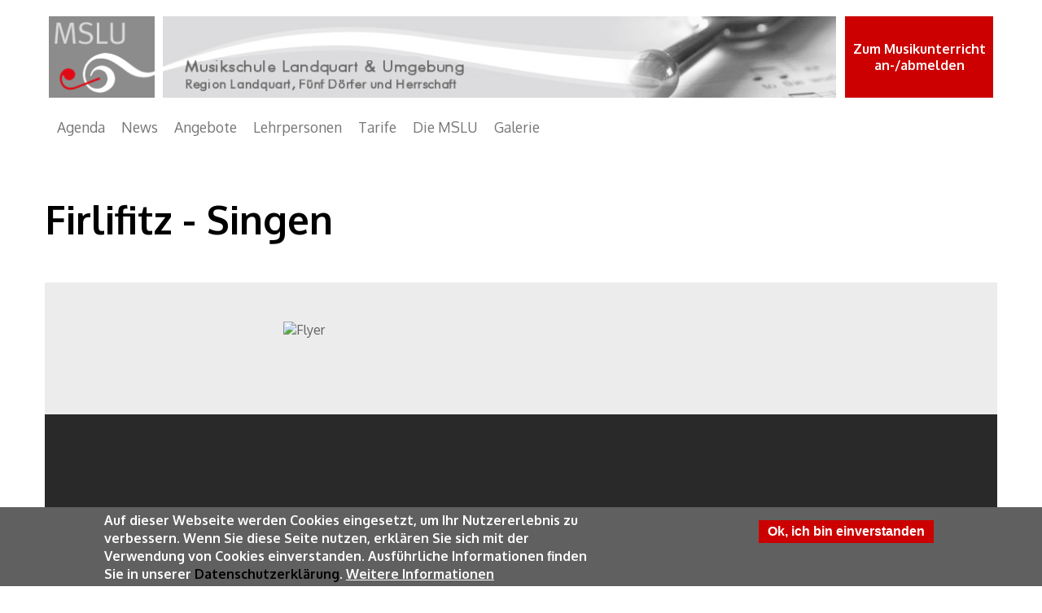

--- FILE ---
content_type: text/html; charset=UTF-8
request_url: https://mslu.ch/news/firlifitz-singen
body_size: 4888
content:

<!DOCTYPE html>
<html lang="de" dir="ltr" prefix="content: http://purl.org/rss/1.0/modules/content/  dc: http://purl.org/dc/terms/  foaf: http://xmlns.com/foaf/0.1/  og: http://ogp.me/ns#  rdfs: http://www.w3.org/2000/01/rdf-schema#  schema: http://schema.org/  sioc: http://rdfs.org/sioc/ns#  sioct: http://rdfs.org/sioc/types#  skos: http://www.w3.org/2004/02/skos/core#  xsd: http://www.w3.org/2001/XMLSchema# ">
<head>
  <meta charset="utf-8" />
<script>(function(i,s,o,g,r,a,m){i["GoogleAnalyticsObject"]=r;i[r]=i[r]||function(){(i[r].q=i[r].q||[]).push(arguments)},i[r].l=1*new Date();a=s.createElement(o),m=s.getElementsByTagName(o)[0];a.async=1;a.src=g;m.parentNode.insertBefore(a,m)})(window,document,"script","https://www.google-analytics.com/analytics.js","ga");ga("create", "UA-132869133-1", {"cookieDomain":"auto"});ga("set", "anonymizeIp", true);ga("send", "pageview");</script>
<meta name="Generator" content="Drupal 8 (https://www.drupal.org)" />
<meta name="MobileOptimized" content="width" />
<meta name="HandheldFriendly" content="true" />
<meta name="viewport" content="width=device-width, initial-scale=1.0" />
<style>div#sliding-popup, div#sliding-popup .eu-cookie-withdraw-banner, .eu-cookie-withdraw-tab {background: #606060} div#sliding-popup.eu-cookie-withdraw-wrapper { background: transparent; } #sliding-popup h1, #sliding-popup h2, #sliding-popup h3, #sliding-popup p, #sliding-popup label, #sliding-popup div, .eu-cookie-compliance-more-button, .eu-cookie-compliance-secondary-button, .eu-cookie-withdraw-tab { color: #ffffff;} .eu-cookie-withdraw-tab { border-color: #ffffff;}</style>
<link rel="shortcut icon" href="/themes/custom/mslu/favicon.ico" type="image/vnd.microsoft.icon" />
<link rel="canonical" href="https://mslu.ch/news/firlifitz-singen" />
<link rel="shortlink" href="https://mslu.ch/node/327" />
<link rel="revision" href="https://mslu.ch/news/firlifitz-singen" />

    <title>Firlifitz - Singen | Musikschule Landquart &amp; Umgebung</title>
    <link rel="stylesheet" media="all" href="/core/themes/stable/css/system/components/ajax-progress.module.css?t7io8i" />
<link rel="stylesheet" media="all" href="/core/themes/stable/css/system/components/align.module.css?t7io8i" />
<link rel="stylesheet" media="all" href="/core/themes/stable/css/system/components/autocomplete-loading.module.css?t7io8i" />
<link rel="stylesheet" media="all" href="/core/themes/stable/css/system/components/fieldgroup.module.css?t7io8i" />
<link rel="stylesheet" media="all" href="/core/themes/stable/css/system/components/container-inline.module.css?t7io8i" />
<link rel="stylesheet" media="all" href="/core/themes/stable/css/system/components/clearfix.module.css?t7io8i" />
<link rel="stylesheet" media="all" href="/core/themes/stable/css/system/components/details.module.css?t7io8i" />
<link rel="stylesheet" media="all" href="/core/themes/stable/css/system/components/hidden.module.css?t7io8i" />
<link rel="stylesheet" media="all" href="/core/themes/stable/css/system/components/item-list.module.css?t7io8i" />
<link rel="stylesheet" media="all" href="/core/themes/stable/css/system/components/js.module.css?t7io8i" />
<link rel="stylesheet" media="all" href="/core/themes/stable/css/system/components/nowrap.module.css?t7io8i" />
<link rel="stylesheet" media="all" href="/core/themes/stable/css/system/components/position-container.module.css?t7io8i" />
<link rel="stylesheet" media="all" href="/core/themes/stable/css/system/components/progress.module.css?t7io8i" />
<link rel="stylesheet" media="all" href="/core/themes/stable/css/system/components/reset-appearance.module.css?t7io8i" />
<link rel="stylesheet" media="all" href="/core/themes/stable/css/system/components/resize.module.css?t7io8i" />
<link rel="stylesheet" media="all" href="/core/themes/stable/css/system/components/sticky-header.module.css?t7io8i" />
<link rel="stylesheet" media="all" href="/core/themes/stable/css/system/components/system-status-counter.css?t7io8i" />
<link rel="stylesheet" media="all" href="/core/themes/stable/css/system/components/system-status-report-counters.css?t7io8i" />
<link rel="stylesheet" media="all" href="/core/themes/stable/css/system/components/system-status-report-general-info.css?t7io8i" />
<link rel="stylesheet" media="all" href="/core/themes/stable/css/system/components/tabledrag.module.css?t7io8i" />
<link rel="stylesheet" media="all" href="/core/themes/stable/css/system/components/tablesort.module.css?t7io8i" />
<link rel="stylesheet" media="all" href="/core/themes/stable/css/system/components/tree-child.module.css?t7io8i" />
<link rel="stylesheet" media="all" href="/modules/contrib/eu_cookie_compliance/css/eu_cookie_compliance.css?t7io8i" />
<link rel="stylesheet" media="all" href="/modules/contrib/colorbox/styles/default/colorbox_style.css?t7io8i" />
<link rel="stylesheet" media="all" href="/themes/contrib/nexus/assets/css/bootstrap.min.css?t7io8i" />
<link rel="stylesheet" media="all" href="/themes/contrib/nexus/assets/css/slicknav.min.css?t7io8i" />
<link rel="stylesheet" media="all" href="/themes/contrib/nexus/assets/css/flexslider.css?t7io8i" />
<link rel="stylesheet" media="all" href="/themes/contrib/nexus/assets/css/style.css?t7io8i" />
<link rel="stylesheet" media="all" href="/themes/custom/mslu/assets/css/mslu.style.css?t7io8i" />

      
<!--[if lte IE 8]>
<script src="/core/assets/vendor/html5shiv/html5shiv.min.js?v=3.7.3"></script>
<![endif]-->

        </head>
<body class="path-node page-node-type-news">

  <div class="dialog-off-canvas-main-canvas" data-off-canvas-main-canvas>
    <div id="page">
  <header id="masthead" class="site-header container" role="banner">
  <div class="row">
    <div class="col-sm-10 mainmenu">
      <div class="mobilenavi"></div>
      <a href="/node">
        <div id="logo" class="site-branding">
          <img id="left-icon" src="/themes/custom/mslu/src/img/mslu_logo_head.gif" alt="Logo Header" />
          <img id="right-icon" src="/themes/custom/mslu/src/img/mslu_logo_rechts.jpg" alt="Logo Rechts" />
        </div>
      </a>
    </div>
    <div class="col-sm-2 sign-up-button-wrapper">
      <a class="sign-up-button" href="/anmelden"><h3>Zum Musikunterricht an-/abmelden</h3></a>
    </div>
    <nav id="navigation" role="navigation" class="col-sm-12">
      <div id="main-menu">
                      <nav role="navigation" aria-labelledby="block-mainnavigation-menu" id="block-mainnavigation">
            
  <h2 class="visually-hidden" id="block-mainnavigation-menu">Main navigation</h2>
  

        
              <ul class="main-menu-items">
              <li class="main-menu-item">
        <a href="/aktuelles/events" data-drupal-link-system-path="aktuelles/events">Agenda</a>
              </li>
          <li class="main-menu-item">
        <a href="/aktuelles/news" data-drupal-link-system-path="aktuelles/news">News</a>
              </li>
          <li class="main-menu-item">
        <a href="/angebote" data-drupal-link-system-path="angebote">Angebote</a>
                                <ul>
              <li class="main-menu-item">
        <a href="https://mslu.ch/angebote">Alle Angebote</a>
              </li>
          <li class="main-menu-item">
        <a href="/mein-weg-der-mslu" data-drupal-link-system-path="node/62">Möglichkeiten</a>
              </li>
        </ul>
  
              </li>
          <li class="main-menu-item">
        <a href="/lehrkraefte" data-drupal-link-system-path="lehrkraefte">Lehrpersonen</a>
              </li>
          <li class="main-menu-item">
        <a href="/tarife" data-drupal-link-system-path="node/44">Tarife</a>
              </li>
          <li class="main-menu-item">
        <a href="">Die MSLU</a>
                                <ul>
              <li class="main-menu-item">
        <a href="/die-mslu/schulleitung" data-drupal-link-system-path="node/63">Schulleitung und Administration</a>
              </li>
          <li class="main-menu-item">
        <a href="/die-mslu/kontakt" data-drupal-link-system-path="node/61">Kontakt</a>
              </li>
          <li class="main-menu-item">
        <a href="/die-mslu/vorstand" data-drupal-link-system-path="node/56">Vorstand</a>
              </li>
          <li class="main-menu-item">
        <a href="/die-mslu/delegierte" data-drupal-link-system-path="node/57">Mitglieder</a>
              </li>
          <li class="main-menu-item">
        <a href="/die-mslu/leitbild" data-drupal-link-system-path="node/55">Leitbild</a>
              </li>
          <li class="main-menu-item">
        <a href="/die-mslu/organisation" data-drupal-link-system-path="node/54">Organisation</a>
              </li>
          <li class="main-menu-item">
        <a href="/die-mslu/finanzierung" data-drupal-link-system-path="node/65">Finanzierung</a>
              </li>
          <li class="main-menu-item">
        <a href="/die-mslu/schulreglement" data-drupal-link-system-path="node/64">Schulreglement</a>
              </li>
        </ul>
  
              </li>
          <li class="main-menu-item">
        <a href="https://mslu.ch/news/impressionen-fernunterricht">Galerie</a>
              </li>
        </ul>
  


  </nav>


              </div>
    </nav>
  </div>
</header>
  
      <div id="highlighted-block">
      <div class="container">
        <div class="row">
          <div class="col-sm-12">
                <div data-drupal-messages-fallback class="hidden"></div>


          </div>
        </div>
      </div>
    </div>
  
  <div id="main-content">
    <div class="container">
      <div class="row">
                                  <div id="primary" class="content-area col-sm-12">
          <section id="content" role="main" class="clearfix">
                        
                        <div id="content-wrap">
              
                  <!-- block -->
<div id="block-mslu-page-title">
  
    
      
  <h1 class="page-title"><span>Firlifitz - Singen</span>
</h1>


  </div>
<!-- /block -->
<article data-history-node-id="327" role="article" about="/news/firlifitz-singen" class="node node--type-news node--promoted node--view-mode-full clearfix">
  
    <div>
    <div class="content-wrapper">
      <div class="title-wrapper">
        <h1 class="page-title">Firlifitz - Singen</h1>
        <h2></h2>
      </div>
      <div class="grey-container">
        
            <div class="field field--name-field-event-description field--type-text-long field--label-hidden field__item"><img alt="Flyer" data-entity-type="file" data-entity-uuid="56536add-a96b-4b48-b9cd-a8130da4809f" src="/sites/default/files/inline-images/Flyer_2023_1.png" class="align-center" />
<p> </p></div>
      
                  <div class="galery-wrapper">
              <div class="galery-item">
    <a href="https://mslu.ch/sites/default/files/styles/colorbox_/public/2023-01/Firlifitz.jpg?itok=Cw3rVH2c" title="Firlifitz" data-colorbox-gallery="gallery-news-327-8qIipZKh-H0" class="colorbox" data-cbox-img-attrs="{&quot;alt&quot;:&quot;Firlifitz&quot;}"><img src="/sites/default/files/styles/medium/public/2023-01/Firlifitz.jpg?itok=KqOExwTr" width="220" height="220" alt="Firlifitz" typeof="foaf:Image" />

</a>

  </div>

          </div>
        
      </div>
    </div>
  </div>
</article>

            </div>
          </section>
        </div>
              </div>
    </div>
  </div>

  <footer id="colophon" class="site-footer" role="contentinfo">
  <div class="container">
    <div class="row">
      <div class="fcred col-sm-4">
        <!-- block -->
<div id="block-footerkontakt">
  
    
      
            <div class="field field--name-body field--type-text-with-summary field--label-hidden field__item"><p><strong>Musikschule Landquart &amp; Umgebung</strong></p>

<p>Schulstrasse 76</p>

<p>7302 Landquart</p>

<p><a href="tel:0813225930">081 322 59 30</a></p>

<p><a href="mailto:info@mslu.ch">info@mslu.ch</a></p></div>
      
  </div>
<!-- /block -->

      </div>
      <div class="fcred col-sm-4">
        
      </div>
      <div class="fcred col-sm-4">
        <!-- block -->
<div id="block-wichtigeseiten">
  
    
      
            <div class="field field--name-body field--type-text-with-summary field--label-hidden field__item"><p><strong>Links:</strong></p>

<p><a href="/impressum">Impressum</a></p>

<p><a href="/die-mslu/kontakt">Kontakt</a></p>

<p><a href="/dsgvo">Datenschutzbestimmung</a></p>
</div>
      
  </div>
<!-- /block -->

      </div>
    </div>
  </div>
</footer></div>

  </div>


<script type="application/json" data-drupal-selector="drupal-settings-json">{"path":{"baseUrl":"\/","scriptPath":null,"pathPrefix":"","currentPath":"node\/327","currentPathIsAdmin":false,"isFront":false,"currentLanguage":"de"},"pluralDelimiter":"\u0003","suppressDeprecationErrors":true,"google_analytics":{"trackOutbound":true,"trackMailto":true,"trackDownload":true,"trackDownloadExtensions":"7z|aac|arc|arj|asf|asx|avi|bin|csv|doc(x|m)?|dot(x|m)?|exe|flv|gif|gz|gzip|hqx|jar|jpe?g|js|mp(2|3|4|e?g)|mov(ie)?|msi|msp|pdf|phps|png|ppt(x|m)?|pot(x|m)?|pps(x|m)?|ppam|sld(x|m)?|thmx|qtm?|ra(m|r)?|sea|sit|tar|tgz|torrent|txt|wav|wma|wmv|wpd|xls(x|m|b)?|xlt(x|m)|xlam|xml|z|zip","trackColorbox":true},"eu_cookie_compliance":{"popup_enabled":true,"popup_agreed_enabled":false,"popup_hide_agreed":false,"popup_clicking_confirmation":false,"popup_scrolling_confirmation":false,"popup_html_info":"\u003Cdiv class=\u0022eu-cookie-compliance-banner eu-cookie-compliance-banner-info eu-cookie-compliance-banner--default\u0022\u003E\n  \u003Cdiv class=\u0022popup-content info eu-cookie-compliance-content\u0022\u003E\n    \u003Cdiv id=\u0022popup-text\u0022 class=\u0022eu-cookie-compliance-message\u0022\u003E\n      \u003Cp\u003EAuf dieser Webseite werden Cookies eingesetzt, um Ihr Nutzererlebnis zu verbessern. Wenn Sie diese Seite nutzen, erkl\u00e4ren Sie sich mit der Verwendung von Cookies einverstanden. Ausf\u00fchrliche Informationen finden Sie in unserer \u003Ca href=\u0022\/dsgvo\u0022\u003EDatenschutzerkl\u00e4rung\u003C\/a\u003E.\u003C\/p\u003E\n\n              \u003Cbutton type=\u0022button\u0022 class=\u0022find-more-button eu-cookie-compliance-more-button\u0022\u003EWeitere Informationen\u003C\/button\u003E\n          \u003C\/div\u003E\n\n    \n    \u003Cdiv id=\u0022popup-buttons\u0022 class=\u0022eu-cookie-compliance-buttons\u0022\u003E\n      \u003Cbutton type=\u0022button\u0022 class=\u0022agree-button eu-cookie-compliance-default-button\u0022\u003EOk, ich bin einverstanden\u003C\/button\u003E\n          \u003C\/div\u003E\n  \u003C\/div\u003E\n\u003C\/div\u003E","use_mobile_message":false,"mobile_popup_html_info":"\u003Cdiv class=\u0022eu-cookie-compliance-banner eu-cookie-compliance-banner-info eu-cookie-compliance-banner--default\u0022\u003E\n  \u003Cdiv class=\u0022popup-content info eu-cookie-compliance-content\u0022\u003E\n    \u003Cdiv id=\u0022popup-text\u0022 class=\u0022eu-cookie-compliance-message\u0022\u003E\n      \n              \u003Cbutton type=\u0022button\u0022 class=\u0022find-more-button eu-cookie-compliance-more-button\u0022\u003EWeitere Informationen\u003C\/button\u003E\n          \u003C\/div\u003E\n\n    \n    \u003Cdiv id=\u0022popup-buttons\u0022 class=\u0022eu-cookie-compliance-buttons\u0022\u003E\n      \u003Cbutton type=\u0022button\u0022 class=\u0022agree-button eu-cookie-compliance-default-button\u0022\u003EOk, ich bin einverstanden\u003C\/button\u003E\n          \u003C\/div\u003E\n  \u003C\/div\u003E\n\u003C\/div\u003E","mobile_breakpoint":768,"popup_html_agreed":false,"popup_use_bare_css":false,"popup_height":"auto","popup_width":"100%","popup_delay":1000,"popup_link":"\/dsgvo","popup_link_new_window":true,"popup_position":false,"fixed_top_position":true,"popup_language":"de","store_consent":false,"better_support_for_screen_readers":false,"cookie_name":"","reload_page":false,"domain":"","domain_all_sites":false,"popup_eu_only_js":false,"cookie_lifetime":100,"cookie_session":0,"disagree_do_not_show_popup":true,"method":"default","whitelisted_cookies":"","withdraw_markup":"\u003Cbutton type=\u0022button\u0022 class=\u0022eu-cookie-withdraw-tab\u0022\u003EDatenschutzeinstellungen\u003C\/button\u003E\n\u003Cdiv class=\u0022eu-cookie-withdraw-banner\u0022\u003E\n  \u003Cdiv class=\u0022popup-content info eu-cookie-compliance-content\u0022\u003E\n    \u003Cdiv id=\u0022popup-text\u0022 class=\u0022eu-cookie-compliance-message\u0022\u003E\n      \u003Ch2\u003EWe use cookies on this site to enhance your user experience\u003C\/h2\u003E\n\u003Cp\u003EYou have given your consent for us to set cookies.\u003C\/p\u003E\n\n    \u003C\/div\u003E\n    \u003Cdiv id=\u0022popup-buttons\u0022 class=\u0022eu-cookie-compliance-buttons\u0022\u003E\n      \u003Cbutton type=\u0022button\u0022 class=\u0022eu-cookie-withdraw-button\u0022\u003EZustimmung zur\u00fcckziehen\u003C\/button\u003E\n    \u003C\/div\u003E\n  \u003C\/div\u003E\n\u003C\/div\u003E","withdraw_enabled":false,"withdraw_button_on_info_popup":false,"cookie_categories":[],"enable_save_preferences_button":true,"fix_first_cookie_category":true,"select_all_categories_by_default":false},"colorbox":{"opacity":"0.85","current":"{current} of {total}","previous":"\u00ab Prev","next":"Next \u00bb","close":"Close","maxWidth":"98%","maxHeight":"98%","fixed":true,"mobiledetect":true,"mobiledevicewidth":"480px"},"user":{"uid":0,"permissionsHash":"2fb72c19518dd054c721a9e8c29c2bf38133d7b3551c94b5871965ffa42bfaf0"}}</script>
<script src="/core/assets/vendor/jquery/jquery.min.js?v=3.4.1"></script>
<script src="/core/assets/vendor/jquery-once/jquery.once.min.js?v=2.2.0"></script>
<script src="/core/misc/drupalSettingsLoader.js?v=8.8.5"></script>
<script src="/sites/default/files/languages/de_s6tbytf8ixMML_c-lgQ8YP1mK-A8aFSBvnvWBWdtiuY.js?t7io8i"></script>
<script src="/core/misc/drupal.js?v=8.8.5"></script>
<script src="/core/misc/drupal.init.js?v=8.8.5"></script>
<script src="/modules/contrib/google_analytics/js/google_analytics.js?v=8.8.5"></script>
<script src="/themes/contrib/nexus/assets/js/bootstrap.min.js?t7io8i"></script>
<script src="/themes/contrib/nexus/assets/js/superfish.js?t7io8i"></script>
<script src="/themes/contrib/nexus/assets/js/jquery.slicknav.min.js?t7io8i"></script>
<script src="/themes/contrib/nexus/assets/js/custom.js?t7io8i"></script>
<script src="https://cdnjs.cloudflare.com/ajax/libs/background-check/1.2.2/background-check.js"></script>
<script src="/themes/custom/mslu/assets/js/mslu.min.js?t7io8i"></script>
<script src="/core/assets/vendor/jquery.cookie/jquery.cookie.min.js?v=1.4.1"></script>
<script src="/modules/contrib/eu_cookie_compliance/js/eu_cookie_compliance.js?v=1"></script>
<script src="/libraries/colorbox/jquery.colorbox-min.js?v=8.8.5"></script>
<script src="/modules/contrib/colorbox/js/colorbox.js?v=8.8.5"></script>
<script src="/modules/contrib/colorbox/styles/default/colorbox_style.js?v=8.8.5"></script>

</body>
</html>


--- FILE ---
content_type: text/css
request_url: https://mslu.ch/themes/custom/mslu/assets/css/mslu.style.css?t7io8i
body_size: 4825
content:
body,html{font:initial;font-family:Oxygen,sans-serif;font-size:16px}@media (max-width:720px){body,html{font-size:14px}}h1{font-size:2.5rem;padding-bottom:1rem;font-weight:500;hyphens:auto}h1.page-title{font-size:3em;margin:0;font-weight:700}h2{font-size:2em;hyphens:auto}h2,h3{padding-bottom:1em;font-weight:500}h3{font-size:1.5em}h4{font-size:1.3em}h4,h5{padding-bottom:1em;font-weight:500}h5{font-size:1.2em}h6,p,ul{font-size:1.1em;padding-bottom:1em;margin:0;font-weight:500;line-height:1.6em}a,a:visited{color:#c00}a:active,a:hover{color:#870000}b{font-weight:700}.site-header .row{padding:20px}.site-header .row .mainmenu a{display:block;max-height:100%;line-height:0}@media screen and (max-width:1200px){.site-header .row{padding:0}}.site-branding{margin:0;position:relative;max-height:100px;overflow:hidden}.site-branding #left-icon{height:70px;width:auto}.site-branding #right-icon{height:70px;width:auto;position:absolute;left:97px;max-width:unset}@media (min-width:720px){.site-branding{width:100%;height:auto}.site-branding #left-icon{width:13.5%;height:auto;float:left;padding:0}.site-branding #right-icon{position:relative;width:86%;margin-right:-5px;height:auto;float:right;left:unset}.site-branding img{height:auto}}.sign-up-button-wrapper{margin:0;width:100%;padding:0}.sign-up-button-wrapper .sign-up-button{height:4rem;background-color:#c00;border:1px solid #c00;margin:0;display:block;text-align:center;transition:background-color .5s}.sign-up-button-wrapper .sign-up-button:hover{background-color:#fff}.sign-up-button-wrapper .sign-up-button:hover h2,.sign-up-button-wrapper .sign-up-button:hover h3,.sign-up-button-wrapper .sign-up-button:hover h4,.sign-up-button-wrapper .sign-up-button:hover h5,.sign-up-button-wrapper .sign-up-button:hover h6{color:#c00}.sign-up-button-wrapper .sign-up-button h2,.sign-up-button-wrapper .sign-up-button h3,.sign-up-button-wrapper .sign-up-button h4,.sign-up-button-wrapper .sign-up-button h5,.sign-up-button-wrapper .sign-up-button h6{padding:1em;color:#fff;font-weight:700}.sign-up-button-wrapper .sign-up-button h2 b,.sign-up-button-wrapper .sign-up-button h3 b,.sign-up-button-wrapper .sign-up-button h4 b,.sign-up-button-wrapper .sign-up-button h5 b,.sign-up-button-wrapper .sign-up-button h6 b{font-weight:300}.sign-up-button-wrapper .sign-up-button h3{padding:0;font-size:1em;position:relative;top:50%;-webkit-transform:translateY(-50%);-ms-transform:translateY(-50%);transform:translateY(-50%)}@media screen and (min-width:992px){.sign-up-button-wrapper{float:right;width:20%;padding:0}}@media screen and (min-width:1200px){.sign-up-button-wrapper{float:right;width:100%;max-width:182px}.sign-up-button-wrapper .sign-up-button{height:100px}}.mainmenu{padding:0}@media screen and (max-width:1200px){.mainmenu{width:100%}}#main-menu{margin:3px 0 15px}.slicknav_menu a{color:#fff}#block-mslu-page-title,.flex-direction-nav{display:none}#main-menu li.main-menu-item a:hover{color:#c00}.view-startseite .view-content{display:flex;flex-direction:row;flex-wrap:wrap;justify-content:space-evenly}.view-startseite .view-content .views-row{display:flex;flex-direction:column;flex-wrap:wrap;justify-content:space-evenly;height:222px;width:552px;margin-top:22px;border:1px solid #cacaca;overflow:hidden;font-size:14px}@media screen and (max-width:527px){.view-startseite .view-content .views-row{flex-direction:row;justify-content:center;padding-top:10%}}.view-startseite .view-content .views-row:last-child{margin:22px 0}.view-startseite .view-content .views-row .views-field{width:330px;padding:0 15px}.view-startseite .view-content .views-row .views-field h2,.view-startseite .view-content .views-row .views-field h3,.view-startseite .view-content .views-row .views-field h4,.view-startseite .view-content .views-row .views-field h5,.view-startseite .view-content .views-row .views-field h6,.view-startseite .view-content .views-row .views-field p{font-size:1em;padding:0}.view-startseite .view-content .views-row .views-field-title{font-size:1.5em;white-space:nowrap;overflow:hidden;text-overflow:ellipsis}.view-startseite .view-content .views-row .views-field-field-event-date,.view-startseite .view-content .views-row .views-field-field-ideal-age{font-size:.7em}.view-startseite .view-content .views-row .views-field-field-image,.view-startseite .view-content .views-row .views-field-field-offer-image{flex-basis:100%;padding:0;width:220px}.view-startseite .view-content .views-row .views-field-field-image a,.view-startseite .view-content .views-row .views-field-field-offer-image a{display:block;max-height:220px}@media screen and (max-width:488px){.view-startseite .view-content .views-row{height:unset;width:unset}.view-startseite .view-content .views-row .views-field{width:220px;padding:10px 15px}.view-startseite .view-content .views-row .views-field-field-image,.view-startseite .view-content .views-row .views-field-field-offer-image{flex-basis:unset;padding:0}}#primary .view-id-instrumente.view-display-id-page_3 .views-field-title{width:40%}#primary .view-id-instrumente .view-filters{padding-bottom:4em}#primary .view-id-instrumente .view-filters .views-exposed-form .form-radios{display:flex;flex-wrap:wrap;padding:0 5px}#primary .view-id-instrumente .view-filters .views-exposed-form .form-radios .form-item{margin:5px;width:280px;height:30px}#primary .view-id-instrumente .view-filters .views-exposed-form .form-radios .form-item .form-radio{position:relative;top:50%;-webkit-transform:translateY(-50%);-ms-transform:translateY(-50%);transform:translateY(-50%);display:block;float:left;margin:0 5px 0 0}#primary .view-id-instrumente .view-filters .views-exposed-form .form-radios .form-item label{position:relative;top:50%;-webkit-transform:translateY(-50%);-ms-transform:translateY(-50%);transform:translateY(-50%);margin:0;display:block}#primary .view-id-instrumente .view-filters .views-exposed-form .form--inline{display:flex;flex-direction:row;justify-content:space-evenly}#primary .view-id-instrumente .view-filters .views-exposed-form .form--inline div{text-align:center;margin:0;padding:1em}#primary .view-id-instrumente .view-filters .views-exposed-form .form--inline div input,#primary .view-id-instrumente .view-filters .views-exposed-form .form--inline div select{width:200px}#primary .view-id-instrumente .view-content table{border:none}#primary .view-id-instrumente .view-content table tr{padding:0}#primary .view-id-instrumente .view-content table tr:last-child td{border-bottom:1px solid #cacaca}#primary .view-id-instrumente .view-content table tr td,#primary .view-id-instrumente .view-content table tr th{text-align:left;background:rgba(0,0,0,0);color:#555;border-right:none;border-color:#cacaca}#primary .view-id-instrumente .view-content table tr td{vertical-align:middle;padding:33px 10px}@media screen and (max-width:527px){#primary .view-id-instrumente .view-content table tr td.views-field-title{max-width:95px;font-size:.9em;-webkit-hyphens:auto;hyphens:auto}#primary .view-id-instrumente .view-content table tr td.views-field-field-event-date{display:none}}#primary .view-id-instrumente .view-content table tr th{vertical-align:bottom}#primary .view-id-instrumente .view-content table tr .views-field-field-image,#primary .view-id-instrumente .view-content table tr .views-field-field-offer-image,#primary .view-id-instrumente .view-content table tr .views-field-field-person-image{padding:0;height:100px;width:100px}#primary .view-id-instrumente .view-content table tr .views-field-field-image a,#primary .view-id-instrumente .view-content table tr .views-field-field-offer-image a,#primary .view-id-instrumente .view-content table tr .views-field-field-person-image a{display:block;max-height:100px}#primary .view-id-instrumente .view-content table tr .views-field-field-image a img,#primary .view-id-instrumente .view-content table tr .views-field-field-offer-image a img,#primary .view-id-instrumente .view-content table tr .views-field-field-person-image a img{min-width:100px;min-height:100px}#primary .view-id-instrumente .view-content table tr .views-field-nid{text-align:right}#primary .view-id-instrumente .view-content table tr .views-field-nid a{width:auto;background-color:#c00;border:1px solid #c00;margin:0;display:block;text-align:center;transition:background-color .5s;display:inline-block}#primary .view-id-instrumente .view-content table tr .views-field-nid a:hover{background-color:#fff}#primary .view-id-instrumente .view-content table tr .views-field-nid a:hover h2,#primary .view-id-instrumente .view-content table tr .views-field-nid a:hover h3,#primary .view-id-instrumente .view-content table tr .views-field-nid a:hover h4,#primary .view-id-instrumente .view-content table tr .views-field-nid a:hover h5,#primary .view-id-instrumente .view-content table tr .views-field-nid a:hover h6{color:#c00}#primary .view-id-instrumente .view-content table tr .views-field-nid a h2,#primary .view-id-instrumente .view-content table tr .views-field-nid a h3,#primary .view-id-instrumente .view-content table tr .views-field-nid a h4,#primary .view-id-instrumente .view-content table tr .views-field-nid a h5,#primary .view-id-instrumente .view-content table tr .views-field-nid a h6{padding:1em;color:#fff;font-weight:700}#primary .view-id-instrumente .view-content table tr .views-field-nid a h2 b,#primary .view-id-instrumente .view-content table tr .views-field-nid a h3 b,#primary .view-id-instrumente .view-content table tr .views-field-nid a h4 b,#primary .view-id-instrumente .view-content table tr .views-field-nid a h5 b,#primary .view-id-instrumente .view-content table tr .views-field-nid a h6 b{font-weight:300}@media screen and (max-width:527px){#primary .view-id-instrumente .view-content table tr .views-field-nid a{font-size:.7em}}.page-node-type-angebot .title-wrapper{z-index:2;font-size:2em;text-align:center;position:relative;top:50%;-webkit-transform:translateY(-50%);-ms-transform:translateY(-50%);transform:translateY(-50%)}.page-node-type-angebot .title-wrapper h1.page-title{font-size:2em;line-height:1em;display:initial;color:#fff;padding:0}.page-node-type-angebot .title-wrapper h1.page-title.background--light{color:#fff;text-shadow:0 0 15px rgba(0,0,0,.7)}.page-node-type-angebot .title-wrapper h1.page-title.background--dark{color:#fff;text-shadow:0 0 5px rgba(0,0,0,.7)}.page-node-type-angebot .node-header-wrapper{position:relative;height:500px;z-index:1;background-size:cover}@media screen and (max-width:720px){.page-node-type-angebot .node-header-wrapper{background-position:50%}}.page-node-type-angebot .inner-info-wrapper{position:absolute;bottom:20px;width:100%}.page-node-type-angebot .inner-info-wrapper ul{display:flex;margin:0 25%;list-style:none}@media screen and (max-width:720px){.page-node-type-angebot .inner-info-wrapper ul li{position:absolute;width:80%;left:10%;bottom:385px}.page-node-type-angebot .inner-info-wrapper ul li.possibility{bottom:15px}}.page-node-type-angebot .inner-info-wrapper ul .button.colored{background-color:#c00;border:1px solid #c00;margin:0;display:block;text-align:center;transition:background-color .5s;width:auto;max-height:150px}.page-node-type-angebot .inner-info-wrapper ul .button.colored:hover{background-color:#fff}.page-node-type-angebot .inner-info-wrapper ul .button.colored:hover h2,.page-node-type-angebot .inner-info-wrapper ul .button.colored:hover h3,.page-node-type-angebot .inner-info-wrapper ul .button.colored:hover h4,.page-node-type-angebot .inner-info-wrapper ul .button.colored:hover h5,.page-node-type-angebot .inner-info-wrapper ul .button.colored:hover h6{color:#c00}.page-node-type-angebot .inner-info-wrapper ul .button.colored h2,.page-node-type-angebot .inner-info-wrapper ul .button.colored h3,.page-node-type-angebot .inner-info-wrapper ul .button.colored h4,.page-node-type-angebot .inner-info-wrapper ul .button.colored h5,.page-node-type-angebot .inner-info-wrapper ul .button.colored h6{padding:1em;color:#fff;font-weight:700}.page-node-type-angebot .inner-info-wrapper ul .button.colored h2 b,.page-node-type-angebot .inner-info-wrapper ul .button.colored h3 b,.page-node-type-angebot .inner-info-wrapper ul .button.colored h4 b,.page-node-type-angebot .inner-info-wrapper ul .button.colored h5 b,.page-node-type-angebot .inner-info-wrapper ul .button.colored h6 b{font-weight:300}@media screen and (max-width:720px){.page-node-type-angebot .inner-info-wrapper ul .button.colored{width:80%;margin:0}}.page-node-type-angebot .inner-info-wrapper ul .button.alter{margin-right:20px;flex-grow:1}@media screen and (min-width:720px){.page-node-type-angebot .inner-info-wrapper ul .button.alter{max-width:300px}}.page-node-type-angebot .inner-info-wrapper ul .button.alter h5{position:relative;top:50%;-webkit-transform:translateY(-50%);-ms-transform:translateY(-50%);transform:translateY(-50%);white-space:nowrap;overflow:hidden;text-overflow:ellipsis}@media screen and (max-width:720px){.page-node-type-angebot .inner-info-wrapper ul .button.alter h5{transform:none}}.page-node-type-angebot .inner-info-wrapper ul .button.possibility{text-align:left;flex-grow:3}.page-node-type-angebot .inner-info-wrapper ul .button.possibility h5{max-height:calc(150px - 2.5em);overflow:hidden;padding:0;margin:1.25em}.page-node-type-angebot .content-wrapper{padding:3em 0;width:50%;margin:0 auto}@media screen and (max-width:720px){.page-node-type-angebot .content-wrapper{width:80%;text-align:justify}}.page-node-type-angebot #block-tarife{padding-top:3em}.field--name-field-person-instrument{display:flex;flex-wrap:wrap;background-color:#292929;padding:10px;margin:0 auto;max-width:480px}.field--name-field-person-instrument article.node--view-mode-teaser{position:static}.field--name-field-person-instrument .field__item,.field--name-field-person-instrument .galery-item,.field--name-field-person-instrument .views-row{height:220px;width:220px;margin:5px;position:relative;overflow:hidden;display:flex;flex-direction:column;justify-content:space-evenly}.field--name-field-person-instrument .field__item h3,.field--name-field-person-instrument .field__item h4,.field--name-field-person-instrument .field__item h5,.field--name-field-person-instrument .field__item span,.field--name-field-person-instrument .galery-item h3,.field--name-field-person-instrument .galery-item h4,.field--name-field-person-instrument .galery-item h5,.field--name-field-person-instrument .galery-item span,.field--name-field-person-instrument .views-row h3,.field--name-field-person-instrument .views-row h4,.field--name-field-person-instrument .views-row h5,.field--name-field-person-instrument .views-row span{padding:0 .2em;text-align:center}.field--name-field-person-instrument .field__item:hover .field--type-image,.field--name-field-person-instrument .galery-item:hover .field--type-image,.field--name-field-person-instrument .views-row:hover .field--type-image{opacity:.5}.field--name-field-person-instrument .field__item:hover h3,.field--name-field-person-instrument .field__item:hover h4,.field--name-field-person-instrument .field__item:hover h5,.field--name-field-person-instrument .field__item:hover span,.field--name-field-person-instrument .galery-item:hover h3,.field--name-field-person-instrument .galery-item:hover h4,.field--name-field-person-instrument .galery-item:hover h5,.field--name-field-person-instrument .galery-item:hover span,.field--name-field-person-instrument .views-row:hover h3,.field--name-field-person-instrument .views-row:hover h4,.field--name-field-person-instrument .views-row:hover h5,.field--name-field-person-instrument .views-row:hover span{z-index:15}.field--name-field-person-instrument .field__item .field--type-image,.field--name-field-person-instrument .galery-item .field--type-image,.field--name-field-person-instrument .views-row .field--type-image{position:absolute;display:block;max-height:220px;width:220px;margin:0;height:220px;max-height:220px!important;top:0;z-index:10;opacity:1;transition:opacity .5s}.field--name-field-person-instrument .field__item .field--type-image img,.field--name-field-person-instrument .galery-item .field--type-image img,.field--name-field-person-instrument .views-row .field--type-image img{height:100%;width:100%}.field--name-field-person-instrument .field__item h3,.field--name-field-person-instrument .field__item h4,.field--name-field-person-instrument .field__item h5,.field--name-field-person-instrument .field__item span,.field--name-field-person-instrument .galery-item h3,.field--name-field-person-instrument .galery-item h4,.field--name-field-person-instrument .galery-item h5,.field--name-field-person-instrument .galery-item span,.field--name-field-person-instrument .views-row h3,.field--name-field-person-instrument .views-row h4,.field--name-field-person-instrument .views-row h5,.field--name-field-person-instrument .views-row span{position:relative;z-index:5;transition:all .5s;color:#fff}@media screen and (max-width:527px){.field--name-field-person-instrument{max-width:240px}}@media screen and (min-width:720px){.field--name-field-person-instrument{max-width:710px}}@media screen and (min-width:996px){.field--name-field-person-instrument{max-width:940px}}@media screen and (min-width:1200px){.field--name-field-person-instrument{max-width:100%}}.page-node-type-event .field--type-text-long,.page-node-type-news .field--type-text-long{height:auto;padding:3em 0;width:100%;max-width:585px;margin:0 auto}@media (max-width:720px){.page-node-type-event .field--type-text-long,.page-node-type-news .field--type-text-long{padding:3em 2em}}.node--type-person .content-header,.node--type-virtual-presentation .content-header{display:flex;flex-wrap:wrap;justify-content:space-evenly;padding:2em 0}@media screen and (max-width:1200px){.node--type-person .content-header,.node--type-virtual-presentation .content-header{padding:5em 0}}@media screen and (max-width:996px){.node--type-person .content-header,.node--type-virtual-presentation .content-header{padding:0 0 5em;flex-wrap:nowrap}}@media screen and (max-width:720px){.node--type-person .content-header,.node--type-virtual-presentation .content-header{padding:5em 0;flex-wrap:wrap}}@media screen and (max-width:527px){.node--type-person .content-header,.node--type-virtual-presentation .content-header{padding:0 0 5em;flex-wrap:wrap}}.node--type-person .content-header .field--name-field-person-image,.node--type-virtual-presentation .content-header .field--name-field-person-image{min-width:360px}@media screen and (max-width:527px){.node--type-person .content-header .field--name-field-person-image,.node--type-virtual-presentation .content-header .field--name-field-person-image{min-width:unset}}.node--type-person .content-header .field--name-field-person-image a,.node--type-virtual-presentation .content-header .field--name-field-person-image a{display:block;max-height:360px}@media screen and (max-width:527px){.node--type-person .content-header .field--name-field-person-image a img,.node--type-virtual-presentation .content-header .field--name-field-person-image a img{width:100%;height:auto}}.node--type-person .content-header .blockquote-wrapper,.node--type-virtual-presentation .content-header .blockquote-wrapper{height:360px;width:360px;background-color:#cacaca;text-align:center}.node--type-person .content-header .blockquote-wrapper p,.node--type-virtual-presentation .content-header .blockquote-wrapper p{margin:0 20px;position:relative;top:50%;-webkit-transform:translateY(-50%);-ms-transform:translateY(-50%);transform:translateY(-50%);line-height:1.8em;letter-spacing:.5px;text-align:left;font-size:1.094em;font-weight:300;color:#000;font-style:italic;padding:0 0 0 25px}.node--type-person .meta-info,.node--type-virtual-presentation .meta-info{padding-bottom:2em}.node--type-person .meta-info .field--name-field-person-instrument,.node--type-virtual-presentation .meta-info .field--name-field-person-instrument{display:flex;flex-direction:row;justify-content:flex-start;text-align:center}.node--type-person .meta-info .field--name-field-person-instrument .field__item h4,.node--type-virtual-presentation .meta-info .field--name-field-person-instrument .field__item h4{padding:0}.node--type-person .meta-info .field--name-field-person-instrument .field__item a,.node--type-virtual-presentation .meta-info .field--name-field-person-instrument .field__item a{display:block;max-height:100px}.node--type-person .content-container,.node--type-virtual-presentation .content-container{width:50%;margin:0 auto;padding:1em 0}.node--type-person .content-container .contact-teacher,.node--type-virtual-presentation .content-container .contact-teacher{background-color:#c00;border:1px solid #c00;display:block;text-align:center;transition:background-color .5s;margin:1em auto;width:70%}.node--type-person .content-container .contact-teacher:hover,.node--type-virtual-presentation .content-container .contact-teacher:hover{background-color:#fff}.node--type-person .content-container .contact-teacher:hover h2,.node--type-person .content-container .contact-teacher:hover h3,.node--type-person .content-container .contact-teacher:hover h4,.node--type-person .content-container .contact-teacher:hover h5,.node--type-person .content-container .contact-teacher:hover h6,.node--type-virtual-presentation .content-container .contact-teacher:hover h2,.node--type-virtual-presentation .content-container .contact-teacher:hover h3,.node--type-virtual-presentation .content-container .contact-teacher:hover h4,.node--type-virtual-presentation .content-container .contact-teacher:hover h5,.node--type-virtual-presentation .content-container .contact-teacher:hover h6{color:#c00}.node--type-person .content-container .contact-teacher h2,.node--type-person .content-container .contact-teacher h3,.node--type-person .content-container .contact-teacher h4,.node--type-person .content-container .contact-teacher h5,.node--type-person .content-container .contact-teacher h6,.node--type-virtual-presentation .content-container .contact-teacher h2,.node--type-virtual-presentation .content-container .contact-teacher h3,.node--type-virtual-presentation .content-container .contact-teacher h4,.node--type-virtual-presentation .content-container .contact-teacher h5,.node--type-virtual-presentation .content-container .contact-teacher h6{padding:1em;color:#fff;font-weight:700}.node--type-person .content-container .contact-teacher h2 b,.node--type-person .content-container .contact-teacher h3 b,.node--type-person .content-container .contact-teacher h4 b,.node--type-person .content-container .contact-teacher h5 b,.node--type-person .content-container .contact-teacher h6 b,.node--type-virtual-presentation .content-container .contact-teacher h2 b,.node--type-virtual-presentation .content-container .contact-teacher h3 b,.node--type-virtual-presentation .content-container .contact-teacher h4 b,.node--type-virtual-presentation .content-container .contact-teacher h5 b,.node--type-virtual-presentation .content-container .contact-teacher h6 b{font-weight:300}@media screen and (max-width:720px){.node--type-person .content-container,.node--type-virtual-presentation .content-container{width:360px}}@media screen and (max-width:527px){.node--type-person .content-container,.node--type-virtual-presentation .content-container{width:90%}}.view-lehrpersonen .views-row{position:relative;overflow:hidden;opacity:1!important}.view-lehrpersonen .views-row:hover .views-field-field-person-image{opacity:.3}.view-lehrpersonen .views-row:hover .views-field-field-person-instrument{top:0}.view-lehrpersonen .views-row .views-field{transition-timing-function:ease;position:absolute}.view-lehrpersonen .views-row .views-field-field-person-image{transition:opacity .5s}.view-lehrpersonen .views-row .views-field-title{width:100%;height:30%;bottom:0;display:flex;flex-direction:column;justify-content:center;text-align:center}.view-lehrpersonen .views-row .views-field-title span{background-color:#c00;border:1px solid #c00;display:block;text-align:center;transition:background-color .5s;width:70%;margin:0 auto;display:inherit}.view-lehrpersonen .views-row .views-field-title span:hover{background-color:#fff}.view-lehrpersonen .views-row .views-field-title span:hover h2,.view-lehrpersonen .views-row .views-field-title span:hover h3,.view-lehrpersonen .views-row .views-field-title span:hover h4,.view-lehrpersonen .views-row .views-field-title span:hover h5,.view-lehrpersonen .views-row .views-field-title span:hover h6{color:#c00}.view-lehrpersonen .views-row .views-field-title span h2,.view-lehrpersonen .views-row .views-field-title span h3,.view-lehrpersonen .views-row .views-field-title span h4,.view-lehrpersonen .views-row .views-field-title span h5,.view-lehrpersonen .views-row .views-field-title span h6{padding:1em;color:#fff;font-weight:700}.view-lehrpersonen .views-row .views-field-title span h2 b,.view-lehrpersonen .views-row .views-field-title span h3 b,.view-lehrpersonen .views-row .views-field-title span h4 b,.view-lehrpersonen .views-row .views-field-title span h5 b,.view-lehrpersonen .views-row .views-field-title span h6 b{font-weight:300}.view-lehrpersonen .views-row .views-field-title span a{padding:10px;margin:0 auto;color:#fff}.view-lehrpersonen .views-row .views-field-title span a:hover{color:#c00}.view-lehrpersonen .views-row .views-field-field-person-instrument{font-size:.8em;transition:all .5s;height:70%;top:-70%;width:80%;left:10%;color:#fff;display:flex;flex-direction:column;justify-content:space-evenly}.view-lehrpersonen .views-row .views-field-field-person-instrument .views-label{font-size:1.5em;text-align:center}.field--name-field-person-instrument,.field--name-field-teachers,.galery-wrapper,.view-id-lehrpersonen .view-content{display:flex;flex-wrap:wrap;background-color:#292929;padding:10px;margin:0 auto;max-width:480px}.field--name-field-person-instrument article.node--view-mode-teaser,.field--name-field-teachers article.node--view-mode-teaser,.galery-wrapper article.node--view-mode-teaser,.view-id-lehrpersonen .view-content article.node--view-mode-teaser{position:static}.field--name-field-person-instrument .field__item,.field--name-field-person-instrument .galery-item,.field--name-field-person-instrument .views-row,.field--name-field-teachers .field__item,.field--name-field-teachers .galery-item,.field--name-field-teachers .views-row,.galery-wrapper .field__item,.galery-wrapper .galery-item,.galery-wrapper .views-row,.view-id-lehrpersonen .view-content .field__item,.view-id-lehrpersonen .view-content .galery-item,.view-id-lehrpersonen .view-content .views-row{height:220px;width:220px;margin:5px;position:relative;overflow:hidden;display:flex;flex-direction:column;justify-content:space-evenly}.field--name-field-person-instrument .field__item h3,.field--name-field-person-instrument .field__item h4,.field--name-field-person-instrument .field__item h5,.field--name-field-person-instrument .field__item span,.field--name-field-person-instrument .galery-item h3,.field--name-field-person-instrument .galery-item h4,.field--name-field-person-instrument .galery-item h5,.field--name-field-person-instrument .galery-item span,.field--name-field-person-instrument .views-row h3,.field--name-field-person-instrument .views-row h4,.field--name-field-person-instrument .views-row h5,.field--name-field-person-instrument .views-row span,.field--name-field-teachers .field__item h3,.field--name-field-teachers .field__item h4,.field--name-field-teachers .field__item h5,.field--name-field-teachers .field__item span,.field--name-field-teachers .galery-item h3,.field--name-field-teachers .galery-item h4,.field--name-field-teachers .galery-item h5,.field--name-field-teachers .galery-item span,.field--name-field-teachers .views-row h3,.field--name-field-teachers .views-row h4,.field--name-field-teachers .views-row h5,.field--name-field-teachers .views-row span,.galery-wrapper .field__item h3,.galery-wrapper .field__item h4,.galery-wrapper .field__item h5,.galery-wrapper .field__item span,.galery-wrapper .galery-item h3,.galery-wrapper .galery-item h4,.galery-wrapper .galery-item h5,.galery-wrapper .galery-item span,.galery-wrapper .views-row h3,.galery-wrapper .views-row h4,.galery-wrapper .views-row h5,.galery-wrapper .views-row span,.view-id-lehrpersonen .view-content .field__item h3,.view-id-lehrpersonen .view-content .field__item h4,.view-id-lehrpersonen .view-content .field__item h5,.view-id-lehrpersonen .view-content .field__item span,.view-id-lehrpersonen .view-content .galery-item h3,.view-id-lehrpersonen .view-content .galery-item h4,.view-id-lehrpersonen .view-content .galery-item h5,.view-id-lehrpersonen .view-content .galery-item span,.view-id-lehrpersonen .view-content .views-row h3,.view-id-lehrpersonen .view-content .views-row h4,.view-id-lehrpersonen .view-content .views-row h5,.view-id-lehrpersonen .view-content .views-row span{padding:0 .2em;text-align:center}.field--name-field-person-instrument .field__item:hover .field--type-image,.field--name-field-person-instrument .galery-item:hover .field--type-image,.field--name-field-person-instrument .views-row:hover .field--type-image,.field--name-field-teachers .field__item:hover .field--type-image,.field--name-field-teachers .galery-item:hover .field--type-image,.field--name-field-teachers .views-row:hover .field--type-image,.galery-wrapper .field__item:hover .field--type-image,.galery-wrapper .galery-item:hover .field--type-image,.galery-wrapper .views-row:hover .field--type-image,.view-id-lehrpersonen .view-content .field__item:hover .field--type-image,.view-id-lehrpersonen .view-content .galery-item:hover .field--type-image,.view-id-lehrpersonen .view-content .views-row:hover .field--type-image{opacity:.5}.field--name-field-person-instrument .field__item:hover h3,.field--name-field-person-instrument .field__item:hover h4,.field--name-field-person-instrument .field__item:hover h5,.field--name-field-person-instrument .field__item:hover span,.field--name-field-person-instrument .galery-item:hover h3,.field--name-field-person-instrument .galery-item:hover h4,.field--name-field-person-instrument .galery-item:hover h5,.field--name-field-person-instrument .galery-item:hover span,.field--name-field-person-instrument .views-row:hover h3,.field--name-field-person-instrument .views-row:hover h4,.field--name-field-person-instrument .views-row:hover h5,.field--name-field-person-instrument .views-row:hover span,.field--name-field-teachers .field__item:hover h3,.field--name-field-teachers .field__item:hover h4,.field--name-field-teachers .field__item:hover h5,.field--name-field-teachers .field__item:hover span,.field--name-field-teachers .galery-item:hover h3,.field--name-field-teachers .galery-item:hover h4,.field--name-field-teachers .galery-item:hover h5,.field--name-field-teachers .galery-item:hover span,.field--name-field-teachers .views-row:hover h3,.field--name-field-teachers .views-row:hover h4,.field--name-field-teachers .views-row:hover h5,.field--name-field-teachers .views-row:hover span,.galery-wrapper .field__item:hover h3,.galery-wrapper .field__item:hover h4,.galery-wrapper .field__item:hover h5,.galery-wrapper .field__item:hover span,.galery-wrapper .galery-item:hover h3,.galery-wrapper .galery-item:hover h4,.galery-wrapper .galery-item:hover h5,.galery-wrapper .galery-item:hover span,.galery-wrapper .views-row:hover h3,.galery-wrapper .views-row:hover h4,.galery-wrapper .views-row:hover h5,.galery-wrapper .views-row:hover span,.view-id-lehrpersonen .view-content .field__item:hover h3,.view-id-lehrpersonen .view-content .field__item:hover h4,.view-id-lehrpersonen .view-content .field__item:hover h5,.view-id-lehrpersonen .view-content .field__item:hover span,.view-id-lehrpersonen .view-content .galery-item:hover h3,.view-id-lehrpersonen .view-content .galery-item:hover h4,.view-id-lehrpersonen .view-content .galery-item:hover h5,.view-id-lehrpersonen .view-content .galery-item:hover span,.view-id-lehrpersonen .view-content .views-row:hover h3,.view-id-lehrpersonen .view-content .views-row:hover h4,.view-id-lehrpersonen .view-content .views-row:hover h5,.view-id-lehrpersonen .view-content .views-row:hover span{z-index:15}.field--name-field-person-instrument .field__item .field--type-image,.field--name-field-person-instrument .galery-item .field--type-image,.field--name-field-person-instrument .views-row .field--type-image,.field--name-field-teachers .field__item .field--type-image,.field--name-field-teachers .galery-item .field--type-image,.field--name-field-teachers .views-row .field--type-image,.galery-wrapper .field__item .field--type-image,.galery-wrapper .galery-item .field--type-image,.galery-wrapper .views-row .field--type-image,.view-id-lehrpersonen .view-content .field__item .field--type-image,.view-id-lehrpersonen .view-content .galery-item .field--type-image,.view-id-lehrpersonen .view-content .views-row .field--type-image{position:absolute;display:block;max-height:220px;width:220px;margin:0;height:220px;max-height:220px!important;top:0;z-index:10;opacity:1;transition:opacity .5s}.field--name-field-person-instrument .field__item .field--type-image img,.field--name-field-person-instrument .galery-item .field--type-image img,.field--name-field-person-instrument .views-row .field--type-image img,.field--name-field-teachers .field__item .field--type-image img,.field--name-field-teachers .galery-item .field--type-image img,.field--name-field-teachers .views-row .field--type-image img,.galery-wrapper .field__item .field--type-image img,.galery-wrapper .galery-item .field--type-image img,.galery-wrapper .views-row .field--type-image img,.view-id-lehrpersonen .view-content .field__item .field--type-image img,.view-id-lehrpersonen .view-content .galery-item .field--type-image img,.view-id-lehrpersonen .view-content .views-row .field--type-image img{height:100%;width:100%}.field--name-field-person-instrument .field__item h3,.field--name-field-person-instrument .field__item h4,.field--name-field-person-instrument .field__item h5,.field--name-field-person-instrument .field__item span,.field--name-field-person-instrument .galery-item h3,.field--name-field-person-instrument .galery-item h4,.field--name-field-person-instrument .galery-item h5,.field--name-field-person-instrument .galery-item span,.field--name-field-person-instrument .views-row h3,.field--name-field-person-instrument .views-row h4,.field--name-field-person-instrument .views-row h5,.field--name-field-person-instrument .views-row span,.field--name-field-teachers .field__item h3,.field--name-field-teachers .field__item h4,.field--name-field-teachers .field__item h5,.field--name-field-teachers .field__item span,.field--name-field-teachers .galery-item h3,.field--name-field-teachers .galery-item h4,.field--name-field-teachers .galery-item h5,.field--name-field-teachers .galery-item span,.field--name-field-teachers .views-row h3,.field--name-field-teachers .views-row h4,.field--name-field-teachers .views-row h5,.field--name-field-teachers .views-row span,.galery-wrapper .field__item h3,.galery-wrapper .field__item h4,.galery-wrapper .field__item h5,.galery-wrapper .field__item span,.galery-wrapper .galery-item h3,.galery-wrapper .galery-item h4,.galery-wrapper .galery-item h5,.galery-wrapper .galery-item span,.galery-wrapper .views-row h3,.galery-wrapper .views-row h4,.galery-wrapper .views-row h5,.galery-wrapper .views-row span,.view-id-lehrpersonen .view-content .field__item h3,.view-id-lehrpersonen .view-content .field__item h4,.view-id-lehrpersonen .view-content .field__item h5,.view-id-lehrpersonen .view-content .field__item span,.view-id-lehrpersonen .view-content .galery-item h3,.view-id-lehrpersonen .view-content .galery-item h4,.view-id-lehrpersonen .view-content .galery-item h5,.view-id-lehrpersonen .view-content .galery-item span,.view-id-lehrpersonen .view-content .views-row h3,.view-id-lehrpersonen .view-content .views-row h4,.view-id-lehrpersonen .view-content .views-row h5,.view-id-lehrpersonen .view-content .views-row span{position:relative;z-index:5;transition:all .5s;color:#fff}@media screen and (max-width:527px){.field--name-field-person-instrument,.field--name-field-teachers,.galery-wrapper,.view-id-lehrpersonen .view-content{max-width:240px}}@media screen and (min-width:720px){.field--name-field-person-instrument,.field--name-field-teachers,.galery-wrapper,.view-id-lehrpersonen .view-content{max-width:710px}}@media screen and (min-width:996px){.field--name-field-person-instrument,.field--name-field-teachers,.galery-wrapper,.view-id-lehrpersonen .view-content{max-width:940px}}@media screen and (min-width:1200px){.field--name-field-person-instrument,.field--name-field-teachers,.galery-wrapper,.view-id-lehrpersonen .view-content{max-width:100%}}#prices table tr td:first-child,#prices table tr th:first-child{padding-left:2%}#prices table tr td:nth-child(2),#prices table tr th:nth-child(2){padding-right:2%}#prices table tr td:nth-child(3),#prices table tr td:nth-child(4),#prices table tr th:nth-child(3),#prices table tr th:nth-child(4){padding-right:4%}#colophon{padding:10px 15px;font-size:14px}#colophon .row ul li a{color:#c00}#map{height:300px}form.webform-submission-form .form-item{width:100%}form.webform-submission-form .form-item label{width:231px}form.webform-submission-form .form-item input[type=email],form.webform-submission-form .form-item input[type=number],form.webform-submission-form .form-item input[type=tel],form.webform-submission-form .form-item input[type=text],form.webform-submission-form .form-item select,form.webform-submission-form .form-item textarea{width:400px;max-width:100%}form.webform-submission-form .form-item input,form.webform-submission-form .form-item select,form.webform-submission-form .form-item textarea{border:1px solid #333;color:#333;max-width:100%}form.webform-submission-form fieldset{max-width:100%}form.webform-submission-form fieldset legend{background-color:#c00;border-radius:0;color:#fff;text-shadow:unset;width:100%}form.webform-submission-form fieldset .form-item label{width:220px}form.webform-submission-form button,form.webform-submission-form input[type=submit]{background:#c00;color:#fff;text-shadow:unset;border-radius:0}#signup-wrapper,.view-virtual-presentation .view-content{display:flex;flex-wrap:wrap;padding:10px;margin:0 auto}#signup-wrapper h2,#signup-wrapper h3,.view-virtual-presentation .view-content h2,.view-virtual-presentation .view-content h3{background-color:#c00;border:1px solid #c00;margin:5px;padding:0;display:block;text-align:center;transition:background-color .5s;width:220px;height:220px}#signup-wrapper h2:hover,#signup-wrapper h3:hover,.view-virtual-presentation .view-content h2:hover,.view-virtual-presentation .view-content h3:hover{background-color:#fff}#signup-wrapper h2:hover a,#signup-wrapper h3:hover a,.view-virtual-presentation .view-content h2:hover a,.view-virtual-presentation .view-content h3:hover a{color:#c00}#signup-wrapper h2 a,#signup-wrapper h3 a,.view-virtual-presentation .view-content h2 a,.view-virtual-presentation .view-content h3 a{position:relative;top:50%;-webkit-transform:translateY(-50%);-ms-transform:translateY(-50%);transform:translateY(-50%);display:block;color:#fff;font-weight:700}@media screen and (max-width:527px){#signup-wrapper,.view-virtual-presentation .view-content{max-width:240px}}@media screen and (min-width:527px){#signup-wrapper,.view-virtual-presentation .view-content{max-width:480px}}@media screen and (min-width:750px){#signup-wrapper,.view-virtual-presentation .view-content{max-width:710px}}@media screen and (min-width:996px){#signup-wrapper,.view-virtual-presentation .view-content{max-width:940px}}@media screen and (min-width:1200px){#signup-wrapper,.view-virtual-presentation .view-content{max-width:100%}}#static-people-list li{list-style:none;clear:both}#static-people-list li div{float:left;height:220px;width:220px;margin-right:20px}#static-people-list li .static-info{width:auto;display:flex;flex-direction:column;justify-content:center}#static-people-list li .static-info h3,#static-people-list li .static-info p{padding:0}#static-people-list img{width:100%;height:100%}#stufencheck-ads{width:1170px;display:flex;flex-wrap:wrap;margin-left:-50%;justify-content:space-evenly;padding-bottom:50px}#stufencheck-ads img{padding:10px}@media screen and (max-width:1200px){#stufencheck-ads{width:940px}}@media screen and (max-width:996px){#stufencheck-ads{width:728px}}@media screen and (max-width:720px){#stufencheck-ads{width:100%;margin:0}}@media (max-width:527px){body{overflow-x:hidden;width:100%;max-width:100vw}}#navigation{padding:0}@media screen and (max-width:1200px){#navigation{width:80%}}@media screen and (max-width:992px){#navigation{float:left;width:100%}}#navigation .main-menu-items ul .main-menu-item a{font-size:.85rem}.flexslider .slides img{height:auto}.eu-cookie-compliance-banner #popup-buttons button{background-color:#c00;border:1px solid #c00;border-radius:0;padding:5px 10px;background-image:none;color:#fff;height:100%;line-height:1em;transition:.5s}.eu-cookie-compliance-banner #popup-buttons button:hover{background-color:#fff;color:#c00}.eu-cookie-compliance-banner button{text-shadow:none;box-shadow:none}.eu-cookie-compliance-banner a{color:#000;transition:1s}.eu-cookie-compliance-banner a:hover{color:#222}.eu-cookie-compliance-banner #popup-text p,.eu-cookie-compliance-banner button{font-size:1em}.field--name-field-pdf{margin:0 auto;max-width:585px;padding-bottom:3em}.field--name-field-pdf .field__item{clear:both;height:30px;display:inline-block}.field--name-field-pdf .field__item:hover:before{background-image:url(/themes/custom/mslu/src/img/file-pdf-dark.svg)}.field--name-field-pdf .field__item:before{content:"";transition:background-image .5s;background-image:url(/themes/custom/mslu/src/img/file-pdf-regular.svg);height:20px;width:20px;background-position:50%;background-size:contain;display:inline-block;background-repeat:no-repeat;float:left;margin:5px 5px 5px 0}.field--name-field-pdf .field__item span{margin:5px 0;display:inline-block}@media (max-width:720px){.field--name-field-pdf{padding:0 2em 3em}}.node--type-virtual-presentation .field--name-field-video .field__item{padding-top:1em}.node--type-virtual-presentation .field--name-field-video .field__item iframe{margin:0 auto;display:block}.grey-container{background-color:#ececec}.grey-container figure.caption figcaption{background-color:#292929;color:#fff;text-align:center;padding:1em}

--- FILE ---
content_type: text/plain
request_url: https://www.google-analytics.com/j/collect?v=1&_v=j102&aip=1&a=109048223&t=pageview&_s=1&dl=https%3A%2F%2Fmslu.ch%2Fnews%2Ffirlifitz-singen&ul=en-us%40posix&dt=Firlifitz%20-%20Singen%20%7C%20Musikschule%20Landquart%20%26%20Umgebung&sr=1280x720&vp=1280x720&_u=YEBAAEABAAAAACAAI~&jid=1188281458&gjid=668096975&cid=947813628.1766340842&tid=UA-132869133-1&_gid=1907801469.1766340842&_r=1&_slc=1&z=733269064
body_size: -448
content:
2,cG-9V30H0KWE3

--- FILE ---
content_type: application/javascript
request_url: https://mslu.ch/themes/contrib/nexus/assets/js/custom.js?t7io8i
body_size: 589
content:
(function ($) {
  $(window).on('load', function() {

    /* Navigation */

    $('#main-menu > nav > ul').superfish({
      delay:       500,                // 0.1 second delay on mouseout
      animation:   { opacity:'show',height:'show'},  // fade-in and slide-down animation
      dropShadows: true                // disable drop shadows
    });

    $('#navigation ul.sf-js-enabled').slicknav();
  });
})(jQuery);

( function() {
  var is_webkit = navigator.userAgent.toLowerCase().indexOf( 'webkit' ) > -1,
      is_opera  = navigator.userAgent.toLowerCase().indexOf( 'opera' )  > -1,
      is_ie     = navigator.userAgent.toLowerCase().indexOf( 'msie' )   > -1;

  if ( ( is_webkit || is_opera || is_ie ) && 'undefined' !== typeof( document.getElementById ) ) {
    var eventMethod = ( window.addEventListener ) ? 'addEventListener' : 'attachEvent';
    window[ eventMethod ]( 'hashchange', function() {
      var element = document.getElementById( location.hash.substring( 1 ) );

      if ( element ) {
        if ( ! /^(?:a|select|input|button|textarea)$/i.test( element.tagName ) )
          element.tabIndex = -1;

        element.focus();
      }
    }, false );
  }
})();
